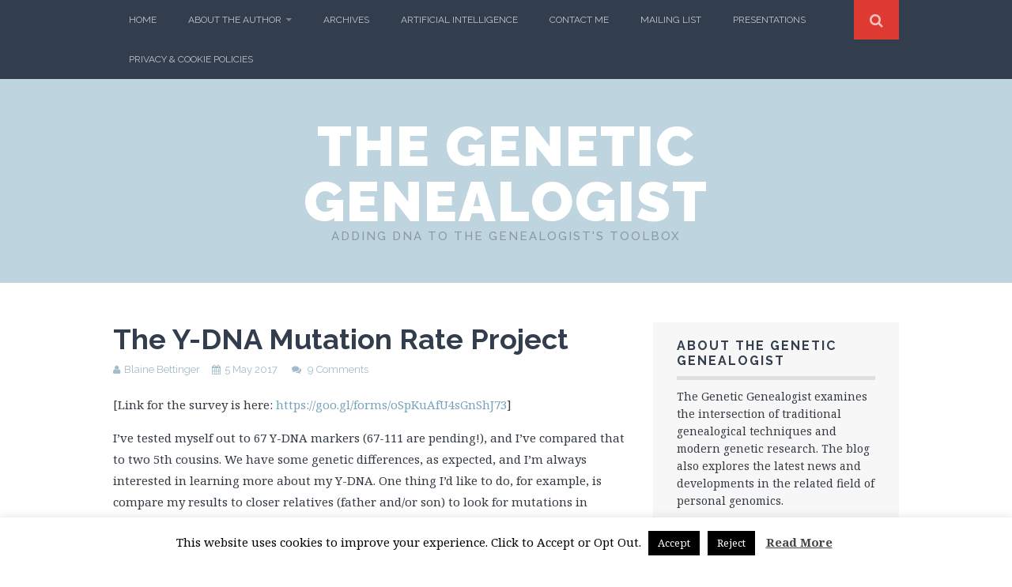

--- FILE ---
content_type: text/html; charset=UTF-8
request_url: https://thegeneticgenealogist.com/2017/05/05/the-y-dna-mutation-rate-project/
body_size: 17800
content:
<!DOCTYPE html>
<html lang="en-US">
	
<head>
	<meta charset="UTF-8">
	<meta name="viewport" content="width=device-width, initial-scale=1">

	<title>The Y-DNA Mutation Rate Project - The Genetic Genealogist</title>

	<link rel="profile" href="http://gmpg.org/xfn/11">
	<link rel="pingback" href="https://thegeneticgenealogist.com/xmlrpc.php">

<meta name='robots' content='index, follow, max-image-preview:large, max-snippet:-1, max-video-preview:-1' />
	<style>img:is([sizes="auto" i], [sizes^="auto," i]) { contain-intrinsic-size: 3000px 1500px }</style>
	<script>document.documentElement.className = document.documentElement.className.replace("no-js","js");</script>

	<!-- This site is optimized with the Yoast SEO plugin v26.7 - https://yoast.com/wordpress/plugins/seo/ -->
	<link rel="canonical" href="https://thegeneticgenealogist.com/2017/05/05/the-y-dna-mutation-rate-project/" />
	<meta property="og:locale" content="en_US" />
	<meta property="og:type" content="article" />
	<meta property="og:title" content="The Y-DNA Mutation Rate Project - The Genetic Genealogist" />
	<meta property="og:description" content="[Link for the survey is here: https://goo.gl/forms/oSpKuAfU4sGnShJ73] I&#8217;ve tested myself out to 67 Y-DNA markers (67-111 are pending!), and I&#8217;ve compared that to two 5th cousins. We have some genetic differences, as expected, and I&#8217;m always interested in learning more about&hellip; Continue reading &rarr;" />
	<meta property="og:url" content="https://thegeneticgenealogist.com/2017/05/05/the-y-dna-mutation-rate-project/" />
	<meta property="og:site_name" content="The Genetic Genealogist" />
	<meta property="article:published_time" content="2017-05-05T13:21:46+00:00" />
	<meta property="article:modified_time" content="2017-05-07T13:17:30+00:00" />
	<meta property="og:image" content="https://thegeneticgenealogist.com/wp-content/uploads/2017/05/Picture1.jpg" />
	<meta name="author" content="Blaine Bettinger" />
	<meta name="twitter:label1" content="Written by" />
	<meta name="twitter:data1" content="Blaine Bettinger" />
	<meta name="twitter:label2" content="Est. reading time" />
	<meta name="twitter:data2" content="2 minutes" />
	<script type="application/ld+json" class="yoast-schema-graph">{"@context":"https://schema.org","@graph":[{"@type":"Article","@id":"https://thegeneticgenealogist.com/2017/05/05/the-y-dna-mutation-rate-project/#article","isPartOf":{"@id":"https://thegeneticgenealogist.com/2017/05/05/the-y-dna-mutation-rate-project/"},"author":{"name":"Blaine Bettinger","@id":"https://thegeneticgenealogist.com/#/schema/person/150ac188f9669419f5541ab386d38546"},"headline":"The Y-DNA Mutation Rate Project","datePublished":"2017-05-05T13:21:46+00:00","dateModified":"2017-05-07T13:17:30+00:00","mainEntityOfPage":{"@id":"https://thegeneticgenealogist.com/2017/05/05/the-y-dna-mutation-rate-project/"},"wordCount":338,"commentCount":9,"image":{"@id":"https://thegeneticgenealogist.com/2017/05/05/the-y-dna-mutation-rate-project/#primaryimage"},"thumbnailUrl":"https://thegeneticgenealogist.com/wp-content/uploads/2017/05/Picture1.jpg","articleSection":["Genealogy"],"inLanguage":"en-US","potentialAction":[{"@type":"CommentAction","name":"Comment","target":["https://thegeneticgenealogist.com/2017/05/05/the-y-dna-mutation-rate-project/#respond"]}]},{"@type":"WebPage","@id":"https://thegeneticgenealogist.com/2017/05/05/the-y-dna-mutation-rate-project/","url":"https://thegeneticgenealogist.com/2017/05/05/the-y-dna-mutation-rate-project/","name":"The Y-DNA Mutation Rate Project - The Genetic Genealogist","isPartOf":{"@id":"https://thegeneticgenealogist.com/#website"},"primaryImageOfPage":{"@id":"https://thegeneticgenealogist.com/2017/05/05/the-y-dna-mutation-rate-project/#primaryimage"},"image":{"@id":"https://thegeneticgenealogist.com/2017/05/05/the-y-dna-mutation-rate-project/#primaryimage"},"thumbnailUrl":"https://thegeneticgenealogist.com/wp-content/uploads/2017/05/Picture1.jpg","datePublished":"2017-05-05T13:21:46+00:00","dateModified":"2017-05-07T13:17:30+00:00","author":{"@id":"https://thegeneticgenealogist.com/#/schema/person/150ac188f9669419f5541ab386d38546"},"breadcrumb":{"@id":"https://thegeneticgenealogist.com/2017/05/05/the-y-dna-mutation-rate-project/#breadcrumb"},"inLanguage":"en-US","potentialAction":[{"@type":"ReadAction","target":["https://thegeneticgenealogist.com/2017/05/05/the-y-dna-mutation-rate-project/"]}]},{"@type":"ImageObject","inLanguage":"en-US","@id":"https://thegeneticgenealogist.com/2017/05/05/the-y-dna-mutation-rate-project/#primaryimage","url":"https://thegeneticgenealogist.com/wp-content/uploads/2017/05/Picture1.jpg","contentUrl":"https://thegeneticgenealogist.com/wp-content/uploads/2017/05/Picture1.jpg"},{"@type":"BreadcrumbList","@id":"https://thegeneticgenealogist.com/2017/05/05/the-y-dna-mutation-rate-project/#breadcrumb","itemListElement":[{"@type":"ListItem","position":1,"name":"Home","item":"https://thegeneticgenealogist.com/"},{"@type":"ListItem","position":2,"name":"The Y-DNA Mutation Rate Project"}]},{"@type":"WebSite","@id":"https://thegeneticgenealogist.com/#website","url":"https://thegeneticgenealogist.com/","name":"The Genetic Genealogist","description":"Adding DNA to the Genealogist&#039;s Toolbox","potentialAction":[{"@type":"SearchAction","target":{"@type":"EntryPoint","urlTemplate":"https://thegeneticgenealogist.com/?s={search_term_string}"},"query-input":{"@type":"PropertyValueSpecification","valueRequired":true,"valueName":"search_term_string"}}],"inLanguage":"en-US"},{"@type":"Person","@id":"https://thegeneticgenealogist.com/#/schema/person/150ac188f9669419f5541ab386d38546","name":"Blaine Bettinger","image":{"@type":"ImageObject","inLanguage":"en-US","@id":"https://thegeneticgenealogist.com/#/schema/person/image/","url":"https://secure.gravatar.com/avatar/08dbb08a2b5289a2765b95f29a2b6e2e877d7f093832afbecb225f19dc57f10e?s=96&d=mm&r=pg","contentUrl":"https://secure.gravatar.com/avatar/08dbb08a2b5289a2765b95f29a2b6e2e877d7f093832afbecb225f19dc57f10e?s=96&d=mm&r=pg","caption":"Blaine Bettinger"},"description":"Intellectual property attorney, genealogist, and author of The Genetic Genealogist since 2007","sameAs":["http://www.blainebettinger.com"],"url":"https://thegeneticgenealogist.com/author/admin/"}]}</script>
	<!-- / Yoast SEO plugin. -->


<link rel='dns-prefetch' href='//maps.googleapis.com' />
<link rel='dns-prefetch' href='//fonts.googleapis.com' />
<link rel='dns-prefetch' href='//v0.wordpress.com' />
<link rel="alternate" type="application/rss+xml" title="The Genetic Genealogist &raquo; Feed" href="https://thegeneticgenealogist.com/feed/" />
<link rel="alternate" type="application/rss+xml" title="The Genetic Genealogist &raquo; Comments Feed" href="https://thegeneticgenealogist.com/comments/feed/" />
<link rel="alternate" type="application/rss+xml" title="The Genetic Genealogist &raquo; The Y-DNA Mutation Rate Project Comments Feed" href="https://thegeneticgenealogist.com/2017/05/05/the-y-dna-mutation-rate-project/feed/" />
		<!-- This site uses the Google Analytics by ExactMetrics plugin v8.11.1 - Using Analytics tracking - https://www.exactmetrics.com/ -->
		<!-- Note: ExactMetrics is not currently configured on this site. The site owner needs to authenticate with Google Analytics in the ExactMetrics settings panel. -->
					<!-- No tracking code set -->
				<!-- / Google Analytics by ExactMetrics -->
		<script type="text/javascript">
/* <![CDATA[ */
window._wpemojiSettings = {"baseUrl":"https:\/\/s.w.org\/images\/core\/emoji\/16.0.1\/72x72\/","ext":".png","svgUrl":"https:\/\/s.w.org\/images\/core\/emoji\/16.0.1\/svg\/","svgExt":".svg","source":{"concatemoji":"https:\/\/thegeneticgenealogist.com\/wp-includes\/js\/wp-emoji-release.min.js?ver=6.8.3"}};
/*! This file is auto-generated */
!function(s,n){var o,i,e;function c(e){try{var t={supportTests:e,timestamp:(new Date).valueOf()};sessionStorage.setItem(o,JSON.stringify(t))}catch(e){}}function p(e,t,n){e.clearRect(0,0,e.canvas.width,e.canvas.height),e.fillText(t,0,0);var t=new Uint32Array(e.getImageData(0,0,e.canvas.width,e.canvas.height).data),a=(e.clearRect(0,0,e.canvas.width,e.canvas.height),e.fillText(n,0,0),new Uint32Array(e.getImageData(0,0,e.canvas.width,e.canvas.height).data));return t.every(function(e,t){return e===a[t]})}function u(e,t){e.clearRect(0,0,e.canvas.width,e.canvas.height),e.fillText(t,0,0);for(var n=e.getImageData(16,16,1,1),a=0;a<n.data.length;a++)if(0!==n.data[a])return!1;return!0}function f(e,t,n,a){switch(t){case"flag":return n(e,"\ud83c\udff3\ufe0f\u200d\u26a7\ufe0f","\ud83c\udff3\ufe0f\u200b\u26a7\ufe0f")?!1:!n(e,"\ud83c\udde8\ud83c\uddf6","\ud83c\udde8\u200b\ud83c\uddf6")&&!n(e,"\ud83c\udff4\udb40\udc67\udb40\udc62\udb40\udc65\udb40\udc6e\udb40\udc67\udb40\udc7f","\ud83c\udff4\u200b\udb40\udc67\u200b\udb40\udc62\u200b\udb40\udc65\u200b\udb40\udc6e\u200b\udb40\udc67\u200b\udb40\udc7f");case"emoji":return!a(e,"\ud83e\udedf")}return!1}function g(e,t,n,a){var r="undefined"!=typeof WorkerGlobalScope&&self instanceof WorkerGlobalScope?new OffscreenCanvas(300,150):s.createElement("canvas"),o=r.getContext("2d",{willReadFrequently:!0}),i=(o.textBaseline="top",o.font="600 32px Arial",{});return e.forEach(function(e){i[e]=t(o,e,n,a)}),i}function t(e){var t=s.createElement("script");t.src=e,t.defer=!0,s.head.appendChild(t)}"undefined"!=typeof Promise&&(o="wpEmojiSettingsSupports",i=["flag","emoji"],n.supports={everything:!0,everythingExceptFlag:!0},e=new Promise(function(e){s.addEventListener("DOMContentLoaded",e,{once:!0})}),new Promise(function(t){var n=function(){try{var e=JSON.parse(sessionStorage.getItem(o));if("object"==typeof e&&"number"==typeof e.timestamp&&(new Date).valueOf()<e.timestamp+604800&&"object"==typeof e.supportTests)return e.supportTests}catch(e){}return null}();if(!n){if("undefined"!=typeof Worker&&"undefined"!=typeof OffscreenCanvas&&"undefined"!=typeof URL&&URL.createObjectURL&&"undefined"!=typeof Blob)try{var e="postMessage("+g.toString()+"("+[JSON.stringify(i),f.toString(),p.toString(),u.toString()].join(",")+"));",a=new Blob([e],{type:"text/javascript"}),r=new Worker(URL.createObjectURL(a),{name:"wpTestEmojiSupports"});return void(r.onmessage=function(e){c(n=e.data),r.terminate(),t(n)})}catch(e){}c(n=g(i,f,p,u))}t(n)}).then(function(e){for(var t in e)n.supports[t]=e[t],n.supports.everything=n.supports.everything&&n.supports[t],"flag"!==t&&(n.supports.everythingExceptFlag=n.supports.everythingExceptFlag&&n.supports[t]);n.supports.everythingExceptFlag=n.supports.everythingExceptFlag&&!n.supports.flag,n.DOMReady=!1,n.readyCallback=function(){n.DOMReady=!0}}).then(function(){return e}).then(function(){var e;n.supports.everything||(n.readyCallback(),(e=n.source||{}).concatemoji?t(e.concatemoji):e.wpemoji&&e.twemoji&&(t(e.twemoji),t(e.wpemoji)))}))}((window,document),window._wpemojiSettings);
/* ]]> */
</script>
<style id='wp-emoji-styles-inline-css' type='text/css'>

	img.wp-smiley, img.emoji {
		display: inline !important;
		border: none !important;
		box-shadow: none !important;
		height: 1em !important;
		width: 1em !important;
		margin: 0 0.07em !important;
		vertical-align: -0.1em !important;
		background: none !important;
		padding: 0 !important;
	}
</style>
<link rel='stylesheet' id='wp-block-library-css' href='https://thegeneticgenealogist.com/wp-includes/css/dist/block-library/style.min.css?ver=6.8.3' type='text/css' media='all' />
<style id='classic-theme-styles-inline-css' type='text/css'>
/*! This file is auto-generated */
.wp-block-button__link{color:#fff;background-color:#32373c;border-radius:9999px;box-shadow:none;text-decoration:none;padding:calc(.667em + 2px) calc(1.333em + 2px);font-size:1.125em}.wp-block-file__button{background:#32373c;color:#fff;text-decoration:none}
</style>
<link rel='stylesheet' id='mediaelement-css' href='https://thegeneticgenealogist.com/wp-includes/js/mediaelement/mediaelementplayer-legacy.min.css?ver=4.2.17' type='text/css' media='all' />
<link rel='stylesheet' id='wp-mediaelement-css' href='https://thegeneticgenealogist.com/wp-includes/js/mediaelement/wp-mediaelement.min.css?ver=6.8.3' type='text/css' media='all' />
<style id='jetpack-sharing-buttons-style-inline-css' type='text/css'>
.jetpack-sharing-buttons__services-list{display:flex;flex-direction:row;flex-wrap:wrap;gap:0;list-style-type:none;margin:5px;padding:0}.jetpack-sharing-buttons__services-list.has-small-icon-size{font-size:12px}.jetpack-sharing-buttons__services-list.has-normal-icon-size{font-size:16px}.jetpack-sharing-buttons__services-list.has-large-icon-size{font-size:24px}.jetpack-sharing-buttons__services-list.has-huge-icon-size{font-size:36px}@media print{.jetpack-sharing-buttons__services-list{display:none!important}}.editor-styles-wrapper .wp-block-jetpack-sharing-buttons{gap:0;padding-inline-start:0}ul.jetpack-sharing-buttons__services-list.has-background{padding:1.25em 2.375em}
</style>
<style id='global-styles-inline-css' type='text/css'>
:root{--wp--preset--aspect-ratio--square: 1;--wp--preset--aspect-ratio--4-3: 4/3;--wp--preset--aspect-ratio--3-4: 3/4;--wp--preset--aspect-ratio--3-2: 3/2;--wp--preset--aspect-ratio--2-3: 2/3;--wp--preset--aspect-ratio--16-9: 16/9;--wp--preset--aspect-ratio--9-16: 9/16;--wp--preset--color--black: #000000;--wp--preset--color--cyan-bluish-gray: #abb8c3;--wp--preset--color--white: #ffffff;--wp--preset--color--pale-pink: #f78da7;--wp--preset--color--vivid-red: #cf2e2e;--wp--preset--color--luminous-vivid-orange: #ff6900;--wp--preset--color--luminous-vivid-amber: #fcb900;--wp--preset--color--light-green-cyan: #7bdcb5;--wp--preset--color--vivid-green-cyan: #00d084;--wp--preset--color--pale-cyan-blue: #8ed1fc;--wp--preset--color--vivid-cyan-blue: #0693e3;--wp--preset--color--vivid-purple: #9b51e0;--wp--preset--gradient--vivid-cyan-blue-to-vivid-purple: linear-gradient(135deg,rgba(6,147,227,1) 0%,rgb(155,81,224) 100%);--wp--preset--gradient--light-green-cyan-to-vivid-green-cyan: linear-gradient(135deg,rgb(122,220,180) 0%,rgb(0,208,130) 100%);--wp--preset--gradient--luminous-vivid-amber-to-luminous-vivid-orange: linear-gradient(135deg,rgba(252,185,0,1) 0%,rgba(255,105,0,1) 100%);--wp--preset--gradient--luminous-vivid-orange-to-vivid-red: linear-gradient(135deg,rgba(255,105,0,1) 0%,rgb(207,46,46) 100%);--wp--preset--gradient--very-light-gray-to-cyan-bluish-gray: linear-gradient(135deg,rgb(238,238,238) 0%,rgb(169,184,195) 100%);--wp--preset--gradient--cool-to-warm-spectrum: linear-gradient(135deg,rgb(74,234,220) 0%,rgb(151,120,209) 20%,rgb(207,42,186) 40%,rgb(238,44,130) 60%,rgb(251,105,98) 80%,rgb(254,248,76) 100%);--wp--preset--gradient--blush-light-purple: linear-gradient(135deg,rgb(255,206,236) 0%,rgb(152,150,240) 100%);--wp--preset--gradient--blush-bordeaux: linear-gradient(135deg,rgb(254,205,165) 0%,rgb(254,45,45) 50%,rgb(107,0,62) 100%);--wp--preset--gradient--luminous-dusk: linear-gradient(135deg,rgb(255,203,112) 0%,rgb(199,81,192) 50%,rgb(65,88,208) 100%);--wp--preset--gradient--pale-ocean: linear-gradient(135deg,rgb(255,245,203) 0%,rgb(182,227,212) 50%,rgb(51,167,181) 100%);--wp--preset--gradient--electric-grass: linear-gradient(135deg,rgb(202,248,128) 0%,rgb(113,206,126) 100%);--wp--preset--gradient--midnight: linear-gradient(135deg,rgb(2,3,129) 0%,rgb(40,116,252) 100%);--wp--preset--font-size--small: 13px;--wp--preset--font-size--medium: 20px;--wp--preset--font-size--large: 36px;--wp--preset--font-size--x-large: 42px;--wp--preset--spacing--20: 0.44rem;--wp--preset--spacing--30: 0.67rem;--wp--preset--spacing--40: 1rem;--wp--preset--spacing--50: 1.5rem;--wp--preset--spacing--60: 2.25rem;--wp--preset--spacing--70: 3.38rem;--wp--preset--spacing--80: 5.06rem;--wp--preset--shadow--natural: 6px 6px 9px rgba(0, 0, 0, 0.2);--wp--preset--shadow--deep: 12px 12px 50px rgba(0, 0, 0, 0.4);--wp--preset--shadow--sharp: 6px 6px 0px rgba(0, 0, 0, 0.2);--wp--preset--shadow--outlined: 6px 6px 0px -3px rgba(255, 255, 255, 1), 6px 6px rgba(0, 0, 0, 1);--wp--preset--shadow--crisp: 6px 6px 0px rgba(0, 0, 0, 1);}:where(.is-layout-flex){gap: 0.5em;}:where(.is-layout-grid){gap: 0.5em;}body .is-layout-flex{display: flex;}.is-layout-flex{flex-wrap: wrap;align-items: center;}.is-layout-flex > :is(*, div){margin: 0;}body .is-layout-grid{display: grid;}.is-layout-grid > :is(*, div){margin: 0;}:where(.wp-block-columns.is-layout-flex){gap: 2em;}:where(.wp-block-columns.is-layout-grid){gap: 2em;}:where(.wp-block-post-template.is-layout-flex){gap: 1.25em;}:where(.wp-block-post-template.is-layout-grid){gap: 1.25em;}.has-black-color{color: var(--wp--preset--color--black) !important;}.has-cyan-bluish-gray-color{color: var(--wp--preset--color--cyan-bluish-gray) !important;}.has-white-color{color: var(--wp--preset--color--white) !important;}.has-pale-pink-color{color: var(--wp--preset--color--pale-pink) !important;}.has-vivid-red-color{color: var(--wp--preset--color--vivid-red) !important;}.has-luminous-vivid-orange-color{color: var(--wp--preset--color--luminous-vivid-orange) !important;}.has-luminous-vivid-amber-color{color: var(--wp--preset--color--luminous-vivid-amber) !important;}.has-light-green-cyan-color{color: var(--wp--preset--color--light-green-cyan) !important;}.has-vivid-green-cyan-color{color: var(--wp--preset--color--vivid-green-cyan) !important;}.has-pale-cyan-blue-color{color: var(--wp--preset--color--pale-cyan-blue) !important;}.has-vivid-cyan-blue-color{color: var(--wp--preset--color--vivid-cyan-blue) !important;}.has-vivid-purple-color{color: var(--wp--preset--color--vivid-purple) !important;}.has-black-background-color{background-color: var(--wp--preset--color--black) !important;}.has-cyan-bluish-gray-background-color{background-color: var(--wp--preset--color--cyan-bluish-gray) !important;}.has-white-background-color{background-color: var(--wp--preset--color--white) !important;}.has-pale-pink-background-color{background-color: var(--wp--preset--color--pale-pink) !important;}.has-vivid-red-background-color{background-color: var(--wp--preset--color--vivid-red) !important;}.has-luminous-vivid-orange-background-color{background-color: var(--wp--preset--color--luminous-vivid-orange) !important;}.has-luminous-vivid-amber-background-color{background-color: var(--wp--preset--color--luminous-vivid-amber) !important;}.has-light-green-cyan-background-color{background-color: var(--wp--preset--color--light-green-cyan) !important;}.has-vivid-green-cyan-background-color{background-color: var(--wp--preset--color--vivid-green-cyan) !important;}.has-pale-cyan-blue-background-color{background-color: var(--wp--preset--color--pale-cyan-blue) !important;}.has-vivid-cyan-blue-background-color{background-color: var(--wp--preset--color--vivid-cyan-blue) !important;}.has-vivid-purple-background-color{background-color: var(--wp--preset--color--vivid-purple) !important;}.has-black-border-color{border-color: var(--wp--preset--color--black) !important;}.has-cyan-bluish-gray-border-color{border-color: var(--wp--preset--color--cyan-bluish-gray) !important;}.has-white-border-color{border-color: var(--wp--preset--color--white) !important;}.has-pale-pink-border-color{border-color: var(--wp--preset--color--pale-pink) !important;}.has-vivid-red-border-color{border-color: var(--wp--preset--color--vivid-red) !important;}.has-luminous-vivid-orange-border-color{border-color: var(--wp--preset--color--luminous-vivid-orange) !important;}.has-luminous-vivid-amber-border-color{border-color: var(--wp--preset--color--luminous-vivid-amber) !important;}.has-light-green-cyan-border-color{border-color: var(--wp--preset--color--light-green-cyan) !important;}.has-vivid-green-cyan-border-color{border-color: var(--wp--preset--color--vivid-green-cyan) !important;}.has-pale-cyan-blue-border-color{border-color: var(--wp--preset--color--pale-cyan-blue) !important;}.has-vivid-cyan-blue-border-color{border-color: var(--wp--preset--color--vivid-cyan-blue) !important;}.has-vivid-purple-border-color{border-color: var(--wp--preset--color--vivid-purple) !important;}.has-vivid-cyan-blue-to-vivid-purple-gradient-background{background: var(--wp--preset--gradient--vivid-cyan-blue-to-vivid-purple) !important;}.has-light-green-cyan-to-vivid-green-cyan-gradient-background{background: var(--wp--preset--gradient--light-green-cyan-to-vivid-green-cyan) !important;}.has-luminous-vivid-amber-to-luminous-vivid-orange-gradient-background{background: var(--wp--preset--gradient--luminous-vivid-amber-to-luminous-vivid-orange) !important;}.has-luminous-vivid-orange-to-vivid-red-gradient-background{background: var(--wp--preset--gradient--luminous-vivid-orange-to-vivid-red) !important;}.has-very-light-gray-to-cyan-bluish-gray-gradient-background{background: var(--wp--preset--gradient--very-light-gray-to-cyan-bluish-gray) !important;}.has-cool-to-warm-spectrum-gradient-background{background: var(--wp--preset--gradient--cool-to-warm-spectrum) !important;}.has-blush-light-purple-gradient-background{background: var(--wp--preset--gradient--blush-light-purple) !important;}.has-blush-bordeaux-gradient-background{background: var(--wp--preset--gradient--blush-bordeaux) !important;}.has-luminous-dusk-gradient-background{background: var(--wp--preset--gradient--luminous-dusk) !important;}.has-pale-ocean-gradient-background{background: var(--wp--preset--gradient--pale-ocean) !important;}.has-electric-grass-gradient-background{background: var(--wp--preset--gradient--electric-grass) !important;}.has-midnight-gradient-background{background: var(--wp--preset--gradient--midnight) !important;}.has-small-font-size{font-size: var(--wp--preset--font-size--small) !important;}.has-medium-font-size{font-size: var(--wp--preset--font-size--medium) !important;}.has-large-font-size{font-size: var(--wp--preset--font-size--large) !important;}.has-x-large-font-size{font-size: var(--wp--preset--font-size--x-large) !important;}
:where(.wp-block-post-template.is-layout-flex){gap: 1.25em;}:where(.wp-block-post-template.is-layout-grid){gap: 1.25em;}
:where(.wp-block-columns.is-layout-flex){gap: 2em;}:where(.wp-block-columns.is-layout-grid){gap: 2em;}
:root :where(.wp-block-pullquote){font-size: 1.5em;line-height: 1.6;}
</style>
<link rel='stylesheet' id='contact-form-7-css' href='https://thegeneticgenealogist.com/wp-content/plugins/contact-form-7/includes/css/styles.css?ver=6.1.4' type='text/css' media='all' />
<link rel='stylesheet' id='cookie-law-info-css' href='https://thegeneticgenealogist.com/wp-content/plugins/cookie-law-info/legacy/public/css/cookie-law-info-public.css?ver=3.3.9.1' type='text/css' media='all' />
<link rel='stylesheet' id='cookie-law-info-gdpr-css' href='https://thegeneticgenealogist.com/wp-content/plugins/cookie-law-info/legacy/public/css/cookie-law-info-gdpr.css?ver=3.3.9.1' type='text/css' media='all' />
<link rel='stylesheet' id='mse-style-css' href='https://thegeneticgenealogist.com/wp-content/plugins/myspeakingevents/css/frontend-style.css?ver=1.0.0' type='text/css' media='all' />
<link rel='stylesheet' id='themememe-base-css' href='https://thegeneticgenealogist.com/wp-content/themes/flato/css/base.css?ver=6.8.3' type='text/css' media='all' />
<link rel='stylesheet' id='themememe-icons-css' href='https://thegeneticgenealogist.com/wp-content/themes/flato/css/font-awesome.min.css?ver=6.8.3' type='text/css' media='all' />
<link rel='stylesheet' id='themememe-fonts-css' href='//fonts.googleapis.com/css?family=Raleway%3A400%2C500%2C700%2C900%7CNoto+Serif%3A400%2C700%2C400italic%2C700italic&#038;subset=latin%2Clatin-ext&#038;ver=6.8.3' type='text/css' media='all' />
<link rel='stylesheet' id='themememe-style-css' href='https://thegeneticgenealogist.com/wp-content/themes/flato/style.css?ver=6.8.3' type='text/css' media='all' />
<link rel='stylesheet' id='tablepress-default-css' href='https://thegeneticgenealogist.com/wp-content/plugins/tablepress/css/build/default.css?ver=3.2.6' type='text/css' media='all' />
<link rel='stylesheet' id='ecae-frontend-css' href='https://thegeneticgenealogist.com/wp-content/plugins/easy-custom-auto-excerpt/assets/style-frontend.css?ver=2.5.0' type='text/css' media='all' />
<link rel='stylesheet' id='ecae-buttonskin-none-css' href='https://thegeneticgenealogist.com/wp-content/plugins/easy-custom-auto-excerpt/buttons/ecae-buttonskin-none.css?ver=2.5.0' type='text/css' media='all' />
<link rel='stylesheet' id='sharedaddy-css' href='https://thegeneticgenealogist.com/wp-content/plugins/jetpack/modules/sharedaddy/sharing.css?ver=15.3.1' type='text/css' media='all' />
<link rel='stylesheet' id='social-logos-css' href='https://thegeneticgenealogist.com/wp-content/plugins/jetpack/_inc/social-logos/social-logos.min.css?ver=15.3.1' type='text/css' media='all' />
<script type="text/javascript" src="https://thegeneticgenealogist.com/wp-includes/js/jquery/jquery.min.js?ver=3.7.1" id="jquery-core-js"></script>
<script type="text/javascript" src="https://thegeneticgenealogist.com/wp-includes/js/jquery/jquery-migrate.min.js?ver=3.4.1" id="jquery-migrate-js"></script>
<script type="text/javascript" id="cookie-law-info-js-extra">
/* <![CDATA[ */
var Cli_Data = {"nn_cookie_ids":[],"cookielist":[],"non_necessary_cookies":[],"ccpaEnabled":"","ccpaRegionBased":"","ccpaBarEnabled":"","strictlyEnabled":["necessary","obligatoire"],"ccpaType":"gdpr","js_blocking":"","custom_integration":"","triggerDomRefresh":"","secure_cookies":""};
var cli_cookiebar_settings = {"animate_speed_hide":"500","animate_speed_show":"500","background":"#FFF","border":"#b1a6a6c2","border_on":"","button_1_button_colour":"#000","button_1_button_hover":"#000000","button_1_link_colour":"#fff","button_1_as_button":"1","button_1_new_win":"","button_2_button_colour":"#333","button_2_button_hover":"#292929","button_2_link_colour":"#444","button_2_as_button":"","button_2_hidebar":"","button_3_button_colour":"#000","button_3_button_hover":"#000000","button_3_link_colour":"#fff","button_3_as_button":"1","button_3_new_win":"","button_4_button_colour":"#000","button_4_button_hover":"#000000","button_4_link_colour":"#fff","button_4_as_button":"1","button_7_button_colour":"#61a229","button_7_button_hover":"#4e8221","button_7_link_colour":"#fff","button_7_as_button":"1","button_7_new_win":"","font_family":"inherit","header_fix":"","notify_animate_hide":"1","notify_animate_show":"","notify_div_id":"#cookie-law-info-bar","notify_position_horizontal":"right","notify_position_vertical":"bottom","scroll_close":"","scroll_close_reload":"","accept_close_reload":"","reject_close_reload":"","showagain_tab":"1","showagain_background":"#fff","showagain_border":"#000","showagain_div_id":"#cookie-law-info-again","showagain_x_position":"100px","text":"#000","show_once_yn":"","show_once":"10000","logging_on":"","as_popup":"","popup_overlay":"1","bar_heading_text":"","cookie_bar_as":"banner","popup_showagain_position":"bottom-right","widget_position":"left"};
var log_object = {"ajax_url":"https:\/\/thegeneticgenealogist.com\/wp-admin\/admin-ajax.php"};
/* ]]> */
</script>
<script type="text/javascript" src="https://thegeneticgenealogist.com/wp-content/plugins/cookie-law-info/legacy/public/js/cookie-law-info-public.js?ver=3.3.9.1" id="cookie-law-info-js"></script>
<script type="text/javascript" src="https://thegeneticgenealogist.com/wp-content/plugins/myspeakingevents/js/frontend.js?ver=1.0.0" id="mse-frontend-js-js"></script>
<script type="text/javascript" src="http://maps.googleapis.com/maps/api/js?v=3.exp&amp;sensor=false&amp;libraries=places&amp;ver=6.8.3" id="google-maps-js"></script>
<script type="text/javascript" src="https://thegeneticgenealogist.com/wp-content/themes/flato/js/jquery.dropkick.min.js?ver=6.8.3" id="dropkick-js"></script>
<script type="text/javascript" src="https://thegeneticgenealogist.com/wp-content/themes/flato/js/jquery.flexslider.min.js?ver=6.8.3" id="flexslider-js"></script>
<link rel="https://api.w.org/" href="https://thegeneticgenealogist.com/wp-json/" /><link rel="alternate" title="JSON" type="application/json" href="https://thegeneticgenealogist.com/wp-json/wp/v2/posts/3466" /><link rel="EditURI" type="application/rsd+xml" title="RSD" href="https://thegeneticgenealogist.com/xmlrpc.php?rsd" />
<meta name="generator" content="WordPress 6.8.3" />
<link rel='shortlink' href='https://thegeneticgenealogist.com/?p=3466' />
<link rel="alternate" title="oEmbed (JSON)" type="application/json+oembed" href="https://thegeneticgenealogist.com/wp-json/oembed/1.0/embed?url=https%3A%2F%2Fthegeneticgenealogist.com%2F2017%2F05%2F05%2Fthe-y-dna-mutation-rate-project%2F" />
<link rel="alternate" title="oEmbed (XML)" type="text/xml+oembed" href="https://thegeneticgenealogist.com/wp-json/oembed/1.0/embed?url=https%3A%2F%2Fthegeneticgenealogist.com%2F2017%2F05%2F05%2Fthe-y-dna-mutation-rate-project%2F&#038;format=xml" />
<script type='text/javascript' data-cfasync='false'>var _mmunch = {'front': false, 'page': false, 'post': false, 'category': false, 'author': false, 'search': false, 'attachment': false, 'tag': false};_mmunch['post'] = true; _mmunch['postData'] = {"ID":3466,"post_name":"the-y-dna-mutation-rate-project","post_title":"The Y-DNA Mutation Rate Project","post_type":"post","post_author":"1","post_status":"publish"}; _mmunch['postCategories'] = [{"term_id":13,"name":"Genealogy","slug":"genealogy","term_group":0,"term_taxonomy_id":13,"taxonomy":"category","description":"","parent":0,"count":183,"filter":"raw","cat_ID":13,"category_count":183,"category_description":"","cat_name":"Genealogy","category_nicename":"genealogy","category_parent":0}]; _mmunch['postTags'] = false; _mmunch['postAuthor'] = {"name":"Blaine Bettinger","ID":1};</script><script data-cfasync="false" src="//a.mailmunch.co/app/v1/site.js" id="mailmunch-script" data-plugin="mc_mm" data-mailmunch-site-id="298148" async></script><style type="text/css">#mse-container .mse-event .mse-event-image { width: 25%; } #mse-container .mse-event .mse-event-beside-image { width: 75%; } #mse-container .mse-event .mse-event-buybuttons .mse-event-buybutton img { width: 201px; height: 35px; } #mse-container .mse-event .mse-event-buybuttons .mse-event-buybutton { padding: 5px 10px 0px 0px; }#mse-container .mse-event-archive .mse-event .mse-event-buybuttons .mse-event-buybutton img { width: 201px; height: 35px; } #mse-container .mse-event-archive .mse-event .mse-event-buybuttons .mse-event-buybutton { padding: 5px 10px 0px 0px; }.mse-featured-event-widget .mse-event-buybuttons .mse-event-buybutton img { width: 201px; height: 35px; } .mse-featured-event-widget .mse-event-buybuttons .mse-event-buybutton { padding: 5px 10px 0px 0px; }</style><!--[if lt IE 9]>
<script src="https://thegeneticgenealogist.com/wp-content/themes/flato/js/ie/html5.js"></script>
<script src="https://thegeneticgenealogist.com/wp-content/themes/flato/js/ie/selectivizr.js"></script>
<![endif]-->
<style type="text/css">.recentcomments a{display:inline !important;padding:0 !important;margin:0 !important;}</style><script type="text/javascript">var ajaxurl = "https://thegeneticgenealogist.com/wp-admin/admin-ajax.php";</script><link rel="icon" href="https://thegeneticgenealogist.com/wp-content/uploads/2015/11/cropped-Favicon-150x150.png" sizes="32x32" />
<link rel="icon" href="https://thegeneticgenealogist.com/wp-content/uploads/2015/11/cropped-Favicon-300x300.png" sizes="192x192" />
<link rel="apple-touch-icon" href="https://thegeneticgenealogist.com/wp-content/uploads/2015/11/cropped-Favicon-300x300.png" />
<meta name="msapplication-TileImage" content="https://thegeneticgenealogist.com/wp-content/uploads/2015/11/cropped-Favicon-300x300.png" />
</head>

<body class="wp-singular post-template-default single single-post postid-3466 single-format-standard wp-theme-flato chrome">
		<div class="site-top">
		<div class="clearfix container">
			<nav class="site-menu" role="navigation">
				<div class="menu-toggle"><i class="fa fa-bars"></i></div>
				<div class="menu-text"></div>
				<div class="clearfix menu-bar"><ul>
<li ><a href="https://thegeneticgenealogist.com/">Home</a></li><li class="page_item page-item-13 page_item_has_children"><a href="https://thegeneticgenealogist.com/13-2/">About the Author</a>
<ul class='children'>
	<li class="page_item page-item-2940"><a href="https://thegeneticgenealogist.com/13-2/biographical-material/">Biographical Material</a></li>
</ul>
</li>
<li class="page_item page-item-336"><a href="https://thegeneticgenealogist.com/archives/">Archives</a></li>
<li class="page_item page-item-4205"><a href="https://thegeneticgenealogist.com/artificial-intelligence/">Artificial Intelligence</a></li>
<li class="page_item page-item-2274"><a href="https://thegeneticgenealogist.com/contact-me/">Contact Me</a></li>
<li class="page_item page-item-4242"><a href="https://thegeneticgenealogist.com/mailing-list/">Mailing list</a></li>
<li class="page_item page-item-2038"><a href="https://thegeneticgenealogist.com/presentations/">Presentations</a></li>
<li class="page_item page-item-75"><a href="https://thegeneticgenealogist.com/privacy-policy/">Privacy &#038; Cookie Policies</a></li>
</ul></div>
			<!-- .site-menu --></nav>

			<div class="site-search">
				<div class="search-toggle"><i class="fa fa-search"></i></div>
				<div class="search-expand">
					<div class="search-expand-inner">
						<form role="search" method="get" class="search-form" action="https://thegeneticgenealogist.com/">
	<div class="form-group">
		<input type="search" class="form-control" placeholder="Search &hellip;" value="" name="s" title="Search for:">
	</div>
	<div class="form-submit">
		<button type="submit" class="search-submit"><i class="fa fa-search"></i></button>
	</div>
</form>					</div>
				</div>
			<!-- .site-search --></div>
    	</div>
	<!-- .site-top --></div>

	<header class="site-header" role="banner">
		<div class="clearfix container">
			<div class="site-branding">
				<div class="site-title"><a href="https://thegeneticgenealogist.com/" rel="home">The Genetic Genealogist</a></div>
				<div class="site-description">Adding DNA to the Genealogist&#039;s Toolbox</div>			</div>
		</div>
	<!-- .site-header --></header>

	<div class="site-main">
		<div class="clearfix container">
	<div class="row">
		<div class="col-md-8 content-area" role="main">

		

			<article id="post-3466" class="clearfix post-3466 post type-post status-publish format-standard hentry category-genealogy">
	<header class="entry-header">
		<h1 class="entry-title">The Y-DNA Mutation Rate Project</h1>

		<div class="entry-meta">
			<span class="byline"><i class="fa fa-user"></i><span class="author vcard"><a class="url fn n" href="https://thegeneticgenealogist.com/author/admin/">Blaine Bettinger</a></span></span><span class="posted-on"><i class="fa fa-calendar"></i><a href="https://thegeneticgenealogist.com/2017/05/05/the-y-dna-mutation-rate-project/" rel="bookmark"><time class="entry-date published" datetime="2017-05-05T09:21:46-04:00">5 May 2017</time></a></span>
						<span class="comments-link">
				<i class="fa fa-comments"></i>
				<a href="https://thegeneticgenealogist.com/2017/05/05/the-y-dna-mutation-rate-project/#comments">9 Comments</a>			</span>
					<!-- .entry-meta --></div>
	<!-- .entry-header --></header>

	<div class="clearfix entry-content">
		<div class='mailmunch-forms-before-post' style='display: none !important;'></div><p>[Link for the survey is here: <a href="https://goo.gl/forms/oSpKuAfU4sGnShJ73">https://goo.gl/forms/oSpKuAfU4sGnShJ73</a>]</p>
<p>I&#8217;ve tested myself out to 67 Y-DNA markers (67-111 are pending!), and I&#8217;ve compared that to two 5th cousins. We have some genetic differences, as expected, and I&#8217;m always interested in learning more about my Y-DNA. One thing I&#8217;d like to do, for example, is compare my results to closer relatives (father and/or son) to look for mutations in father/son pairs.</p>
<p>What is the likelihood of a mutation arising between a father/son pair? What mutations are most likely to arise? Can we use this information to improve estimates to the MRCA?</p>
<p>There are existing studies that examine Y-STR mutation rates (see a great list on the ISOGG wiki: <a href="https://isogg.org/wiki/Mutation_rates">Mutation Rates</a>). Most have dealt with SNP-derived haplogroup ages rather than close relatives, although some have indeed utilized father/son pairs. I&#8217;m always on the lookout for more data, however, and as scientists we want this information to be repeated with different father/son pairs. Once we have this data, we can incorporate it into haplogroup age estimates and many other areas of research, hopefully improving the outcomes.</p>
<p><a href="https://thegeneticgenealogist.com/wp-content/uploads/2017/05/Picture1.jpg"><img fetchpriority="high" decoding="async" class="aligncenter wp-image-3467" src="https://thegeneticgenealogist.com/wp-content/uploads/2017/05/Picture1.jpg" alt="" width="502" height="662" srcset="https://thegeneticgenealogist.com/wp-content/uploads/2017/05/Picture1.jpg 636w, https://thegeneticgenealogist.com/wp-content/uploads/2017/05/Picture1-227x300.jpg 227w" sizes="(max-width: 502px) 100vw, 502px" /></a></p><div class='mailmunch-forms-in-post-middle' style='display: none !important;'></div>
<p><strong>Contribute data before July 1, 2017, and you&#8217;ll be entered into a drawing for a free atDNA test kit!</strong></p>
<p>The project is currently for the following relationships ONLY:</p>
<ol>
<li>Father/Son</li>
<li>Paternal Grandfather/Grandson</li>
<li>Brothers</li>
<li>Paternal First Cousins</li>
<li>Uncle/Nephew</li>
<li>Second Cousins (as long as no closer relationship is submitted for the same common ancestor)</li>
</ol>
<p>If you have another relationship, like 1C1R (first cousin once removed), just select &#8220;Paternal First Cousins&#8221; and enter 1C1R in the notes field. But please, no relationships more distant than 2C.</p>
<p>I am especially interested in Y-DNA from non-European haplogroups, since these haplogroups are seriously underrepresented in all research. Also, please don&#8217;t think you need to have mutations to contribute; that&#8217;s actually bad for the project as it will skew the results toward a higher mutation rate. So feel free to contribute even if you don&#8217;t have any mutations!</p>
<div class='mailmunch-forms-after-post' style='display: none !important;'></div><div class="sharedaddy sd-sharing-enabled"><div class="robots-nocontent sd-block sd-social sd-social-icon-text sd-sharing"><h3 class="sd-title">Share this:</h3><div class="sd-content"><ul><li class="share-email"><a rel="nofollow noopener noreferrer"
				data-shared="sharing-email-3466"
				class="share-email sd-button share-icon"
				href="mailto:?subject=%5BShared%20Post%5D%20The%20Y-DNA%20Mutation%20Rate%20Project&#038;body=https%3A%2F%2Fthegeneticgenealogist.com%2F2017%2F05%2F05%2Fthe-y-dna-mutation-rate-project%2F&#038;share=email"
				target="_blank"
				aria-labelledby="sharing-email-3466"
				data-email-share-error-title="Do you have email set up?" data-email-share-error-text="If you&#039;re having problems sharing via email, you might not have email set up for your browser. You may need to create a new email yourself." data-email-share-nonce="8165d81c73" data-email-share-track-url="https://thegeneticgenealogist.com/2017/05/05/the-y-dna-mutation-rate-project/?share=email">
				<span id="sharing-email-3466" hidden>Click to email a link to a friend (Opens in new window)</span>
				<span>Email</span>
			</a></li><li class="share-print"><a rel="nofollow noopener noreferrer"
				data-shared="sharing-print-3466"
				class="share-print sd-button share-icon"
				href="https://thegeneticgenealogist.com/2017/05/05/the-y-dna-mutation-rate-project/#print?share=print"
				target="_blank"
				aria-labelledby="sharing-print-3466"
				>
				<span id="sharing-print-3466" hidden>Click to print (Opens in new window)</span>
				<span>Print</span>
			</a></li><li class="share-facebook"><a rel="nofollow noopener noreferrer"
				data-shared="sharing-facebook-3466"
				class="share-facebook sd-button share-icon"
				href="https://thegeneticgenealogist.com/2017/05/05/the-y-dna-mutation-rate-project/?share=facebook"
				target="_blank"
				aria-labelledby="sharing-facebook-3466"
				>
				<span id="sharing-facebook-3466" hidden>Click to share on Facebook (Opens in new window)</span>
				<span>Facebook</span>
			</a></li><li class="share-twitter"><a rel="nofollow noopener noreferrer"
				data-shared="sharing-twitter-3466"
				class="share-twitter sd-button share-icon"
				href="https://thegeneticgenealogist.com/2017/05/05/the-y-dna-mutation-rate-project/?share=twitter"
				target="_blank"
				aria-labelledby="sharing-twitter-3466"
				>
				<span id="sharing-twitter-3466" hidden>Click to share on X (Opens in new window)</span>
				<span>X</span>
			</a></li><li class="share-linkedin"><a rel="nofollow noopener noreferrer"
				data-shared="sharing-linkedin-3466"
				class="share-linkedin sd-button share-icon"
				href="https://thegeneticgenealogist.com/2017/05/05/the-y-dna-mutation-rate-project/?share=linkedin"
				target="_blank"
				aria-labelledby="sharing-linkedin-3466"
				>
				<span id="sharing-linkedin-3466" hidden>Click to share on LinkedIn (Opens in new window)</span>
				<span>LinkedIn</span>
			</a></li><li class="share-end"></li></ul></div></div></div>			<!-- .entry-content --></div>

	<footer class="entry-meta entry-footer">
								<span class="cat-links">
				<i class="fa fa-folder-open"></i>
				<a href="https://thegeneticgenealogist.com/category/genealogy/" rel="category tag">Genealogy</a>			</span>
			
					
		<span class="bookmark-link">
			<i class="fa fa-bookmark"></i>
			<a href="https://thegeneticgenealogist.com/2017/05/05/the-y-dna-mutation-rate-project/" rel="bookmark">Bookmark</a>		</span>

			<!-- .entry-footer --></footer>
<!-- #post-3466 --></article>
				<nav id="nav-below" class="clearfix post-navigation" role="navigation">
	
		<div class="nav-previous"><a href="https://thegeneticgenealogist.com/2017/03/28/ancestrydnas-genetic-communities-are-finally-here/" rel="prev"><span class="meta-nav"><i class="fa fa-chevron-left"></i> Previous Article</span> AncestryDNA&#8217;s Genetic Communities are Finally Here!</a></div>		<div class="nav-next"><a href="https://thegeneticgenealogist.com/2017/07/06/new-dna-webinars-coming-from-legacy-family-trees-webinar-subscriber-summer-spectacular/" rel="next"><span class="meta-nav">Next Article <i class="fa fa-chevron-right"></i></span> New DNA Webinars Coming From Legacy Family Tree&#8217;s &#8220;Webinar Subscriber Summer Spectacular!&#8221;</a></div>
	
	</nav><!-- #nav-below -->
	
			
<div id="comments" class="comments-area">

			<h3 class="widget-title comments-title">
			9 Responses		</h3>

		<ol class="comment-list">
			
	<li id="comment-296202" class="comment even thread-even depth-1">
		<article id="div-comment-296202" class="comment-body">
			<div class="comment-meta">
				<img alt='' src='https://secure.gravatar.com/avatar/4570637914a3b0d6cdcc34baecd8f9c7637b8d331d2a499f71a01c653549a186?s=40&#038;d=mm&#038;r=pg' srcset='https://secure.gravatar.com/avatar/4570637914a3b0d6cdcc34baecd8f9c7637b8d331d2a499f71a01c653549a186?s=80&#038;d=mm&#038;r=pg 2x' class='comment-avatar  avatar-40 photo' height='40' width='40' decoding='async'/>				<strong class="comment-author"><cite class="fn"><a href="http://www.stilesfamilyofamerica.org/" class="url" rel="ugc external nofollow">Phill</a></cite></strong>				<span class="comment-date">6 May 2017 / 8:00 am</span>
			</div>

			
			<div class="comment-content">
				<p>You have hinted at the problem of skewing the mutation rate.  I believe a better protocol would be to ask for data such as in the larger studies in which one includes data such as where we know that there were no snp mutations for x generations, just one for y generations etc.  I have extensive information on those type of cases as I am sure other people with large surname projects have.  If interested contact me.</p>
			</div>

			<div class="comment-meta comment-footer">
											</div>
		<!-- #div-comment-296202 --></article>

	</li><!-- #comment-## -->

	<li id="comment-296215" class="comment odd alt thread-odd thread-alt depth-1">
		<article id="div-comment-296215" class="comment-body">
			<div class="comment-meta">
				<img alt='' src='https://secure.gravatar.com/avatar/0e6a57e070e9694780d56726c46526536d56ddb5ca828ffb6615c55752b9cbce?s=40&#038;d=mm&#038;r=pg' srcset='https://secure.gravatar.com/avatar/0e6a57e070e9694780d56726c46526536d56ddb5ca828ffb6615c55752b9cbce?s=80&#038;d=mm&#038;r=pg 2x' class='comment-avatar  avatar-40 photo' height='40' width='40' decoding='async'/>				<strong class="comment-author"><cite class="fn"><a href="http://blog.ddowell.com" class="url" rel="ugc external nofollow">Dave Dowell</a></cite></strong>				<span class="comment-date">6 May 2017 / 8:42 am</span>
			</div>

			
			<div class="comment-content">
				<p>Within a subset of the Dowell surname project a total of 111 markers were passed down through 41 intergenerational transfers from fathers to sons. By triangulating the results of three independent lines of descent from the founder, his 111 marker yDNA signature was recreated. Of the 4,551 separate data transfers a total of 10 copying variations occurred. This was an error rate of 0.002197 or about two tenths of one percent. In this very small sample the mutation rate is similar to what has been found in much larger studies. These copying errors among the descendants of the founder, who died in 1733, were not randomly distributed  In this sample six of the ten errors occurred on the line of one descendant and took place within only 7 generations downstream from the founder. One individual had 2 errors in 9 generations. One had 1 error over 9 generations. One had 1 error over 8 generations. And one had no variation from the founder over 8 generations on any of the 111 markers.</p>
<p>More details of this study can be found on pages 33-36 of my NextGen Genealogy: The DNA Connection.</p>
			</div>

			<div class="comment-meta comment-footer">
											</div>
		<!-- #div-comment-296215 --></article>

	</li><!-- #comment-## -->

	<li id="comment-296281" class="comment even thread-even depth-1">
		<article id="div-comment-296281" class="comment-body">
			<div class="comment-meta">
				<img alt='' src='https://secure.gravatar.com/avatar/55e2e0db4f4cedaf3d6fda1fd62d5643c4c919b3447fba67337acc85770e1456?s=40&#038;d=mm&#038;r=pg' srcset='https://secure.gravatar.com/avatar/55e2e0db4f4cedaf3d6fda1fd62d5643c4c919b3447fba67337acc85770e1456?s=80&#038;d=mm&#038;r=pg 2x' class='comment-avatar  avatar-40 photo' height='40' width='40' loading='lazy' decoding='async'/>				<strong class="comment-author"><cite class="fn">NancyT</cite></strong>				<span class="comment-date">6 May 2017 / 11:59 am</span>
			</div>

			
			<div class="comment-content">
				<p>I don&#8217;t see a link at which to submit information&#8230;</p>
			</div>

			<div class="comment-meta comment-footer">
											</div>
		<!-- #div-comment-296281 --></article>

	</li><!-- #comment-## -->

	<li id="comment-296299" class="comment odd alt thread-odd thread-alt depth-1">
		<article id="div-comment-296299" class="comment-body">
			<div class="comment-meta">
				<img alt='' src='https://secure.gravatar.com/avatar/24c24f7deebf3580dd4f6113414479b4ed91de092f52aa68d9f56a285e2e3807?s=40&#038;d=mm&#038;r=pg' srcset='https://secure.gravatar.com/avatar/24c24f7deebf3580dd4f6113414479b4ed91de092f52aa68d9f56a285e2e3807?s=80&#038;d=mm&#038;r=pg 2x' class='comment-avatar  avatar-40 photo' height='40' width='40' loading='lazy' decoding='async'/>				<strong class="comment-author"><cite class="fn">Harold Locke</cite></strong>				<span class="comment-date">6 May 2017 / 12:47 pm</span>
			</div>

			
			<div class="comment-content">
				<p>Blaine,<br />
My Brother and I are in the Fathers, Sons and Brothers Project at FTDNA, is this what you are referring to joining</p>
<p>We are tested to Y-111, I have Big Y&#8217;ed and interpreted at FGC and Y-Full. My brother is waiting for his Y-Elite from FGC to finish processing and will go to Y-Full right away when completed. </p>
<p>Would be happy to share the total of our results with you. </p>
<p>Don&#8217;t know if you recognize the name SANDIEGOLOCKE my mother and I match a kit you administer at Ancestry. </p>
<p>Take care</p>
<p>Harold</p>
			</div>

			<div class="comment-meta comment-footer">
											</div>
		<!-- #div-comment-296299 --></article>

	</li><!-- #comment-## -->

	<li id="comment-296398" class="comment even thread-even depth-1">
		<article id="div-comment-296398" class="comment-body">
			<div class="comment-meta">
				<img alt='' src='https://secure.gravatar.com/avatar/cf97c1c9758088090c94257724eb51affddd8979be1dca6ef6e190ff6dc80f5e?s=40&#038;d=mm&#038;r=pg' srcset='https://secure.gravatar.com/avatar/cf97c1c9758088090c94257724eb51affddd8979be1dca6ef6e190ff6dc80f5e?s=80&#038;d=mm&#038;r=pg 2x' class='comment-avatar  avatar-40 photo' height='40' width='40' loading='lazy' decoding='async'/>				<strong class="comment-author"><cite class="fn"><a href="http://lewispugh.weebly.com/" class="url" rel="ugc external nofollow">Daniela Moneta</a></cite></strong>				<span class="comment-date">6 May 2017 / 6:09 pm</span>
			</div>

			
			<div class="comment-content">
				<p>I don&#8217;t know if this will be useful to you but we have 41 men who Y-DNA tested that descend from the same ancestor, Lewis Pugh, born about 1674 in Merionethshire, Wales and immigrated to the Colony of Virginia in 1695. I am one of the project admin. These men are in lineage 1b-f at <a href="https://www.familytreedna.com/public/Pugh/default.aspx?section=ycolorized" rel="nofollow ugc">https://www.familytreedna.com/public/Pugh/default.aspx?section=ycolorized</a>.</p>
			</div>

			<div class="comment-meta comment-footer">
											</div>
		<!-- #div-comment-296398 --></article>

	</li><!-- #comment-## -->

	<li id="comment-296701" class="comment odd alt thread-odd thread-alt depth-1">
		<article id="div-comment-296701" class="comment-body">
			<div class="comment-meta">
				<img alt='' src='https://secure.gravatar.com/avatar/84ddc32d2d8fd37042767e3e8b7c224f8ee2db7d8e3372e15983728971e6f545?s=40&#038;d=mm&#038;r=pg' srcset='https://secure.gravatar.com/avatar/84ddc32d2d8fd37042767e3e8b7c224f8ee2db7d8e3372e15983728971e6f545?s=80&#038;d=mm&#038;r=pg 2x' class='comment-avatar  avatar-40 photo' height='40' width='40' loading='lazy' decoding='async'/>				<strong class="comment-author"><cite class="fn"><a href="http://www.hainews.com" class="url" rel="ugc external nofollow">Chuck Haine</a></cite></strong>				<span class="comment-date">7 May 2017 / 9:49 am</span>
			</div>

			
			<div class="comment-content">
				<p>My son (Y-111) and I (Y-111) are the only known males descendants of my GGG-Grandfather besides a 3C1R (3 mutations).  Our haplogroup is G-Z39088 and therefore relatively rare because of the savage R group.  There are no mutations between my son and me.</p>
			</div>

			<div class="comment-meta comment-footer">
											</div>
		<!-- #div-comment-296701 --></article>

	</li><!-- #comment-## -->

	<li id="comment-296735" class="pingback even thread-even depth-1">
		<div class="comment-body">
			Pingback: <a href="http://www.copperleafgenealogy.com/saturday-finds-6-may-2017/" class="url" rel="ugc external nofollow">Saturday Finds 6 May 2017 &#8211; Copper Leaf Genealogy</a> 		</div>

	</li><!-- #comment-## -->

	<li id="comment-297229" class="comment odd alt thread-odd thread-alt depth-1">
		<article id="div-comment-297229" class="comment-body">
			<div class="comment-meta">
				<img alt='' src='https://secure.gravatar.com/avatar/5ef49ade434048adc04970741bb58696e9ab159037d0e89e17af6b2a3cb912b7?s=40&#038;d=mm&#038;r=pg' srcset='https://secure.gravatar.com/avatar/5ef49ade434048adc04970741bb58696e9ab159037d0e89e17af6b2a3cb912b7?s=80&#038;d=mm&#038;r=pg 2x' class='comment-avatar  avatar-40 photo' height='40' width='40' loading='lazy' decoding='async'/>				<strong class="comment-author"><cite class="fn">Jane Millar</cite></strong>				<span class="comment-date">8 May 2017 / 11:50 am</span>
			</div>

			
			<div class="comment-content">
				<p>Does anyone know whether mutations on the y-chromosome (or any chromosome) are random or whether they may be influenced by factors such as environmental ones (such as diseases of mother or father) or close relationship or parents or grandparents?  For example, two of my great-grandparents were first cousins.  Were mutations more likely for their children than for parents less closely related?  This couple lived into their 80s and outlived 8 of their 10 children.  I&#8217;m also guessing that certain diseases a parent had, especially during or prior to conception may have resulted in damage to genetic material in the egg or sperm.</p>
			</div>

			<div class="comment-meta comment-footer">
											</div>
		<!-- #div-comment-297229 --></article>

	</li><!-- #comment-## -->

	<li id="comment-306789" class="comment even thread-even depth-1">
		<article id="div-comment-306789" class="comment-body">
			<div class="comment-meta">
				<img alt='' src='https://secure.gravatar.com/avatar/4f118347f2836f31457ee7cb4a1be355cae50046ea05afb5161b5cd6772cefea?s=40&#038;d=mm&#038;r=pg' srcset='https://secure.gravatar.com/avatar/4f118347f2836f31457ee7cb4a1be355cae50046ea05afb5161b5cd6772cefea?s=80&#038;d=mm&#038;r=pg 2x' class='comment-avatar  avatar-40 photo' height='40' width='40' loading='lazy' decoding='async'/>				<strong class="comment-author"><cite class="fn">AmmyTelry</cite></strong>				<span class="comment-date">14 June 2017 / 6:17 am</span>
			</div>

			
			<div class="comment-content">
				<p>Our skilled essay writers arrive incredibly encouraged by our purchasers | They are efficient, straightforward, and hardworking graduate writers, who&#8217;re suitable at creating.</p>
<p><a href="http://brianharrisonfineart.com/the-right-technique-and-possibilities-of-writing/" rel="nofollow ugc">http://brianharrisonfineart.com/the-right-technique-and-possibilities-of-writing/</a></p>
			</div>

			<div class="comment-meta comment-footer">
											</div>
		<!-- #div-comment-306789 --></article>

	</li><!-- #comment-## -->
		<!-- .comment-list --></ol>

		
	
			<p class="no-comments">Comments are closed.</p>
	
	

<!-- #comments --></div>
		
		<!-- .content-area --></div>

			<div class="col-md-4 site-sidebar" role="complementary">
				<aside id="text-4" class="widget widget_text"><h3 class="widget-title">About The Genetic Genealogist</h3>			<div class="textwidget">The Genetic Genealogist examines the intersection of traditional genealogical techniques and modern genetic research. The blog also explores the latest news and developments in the related field of personal genomics. 


</div>
		</aside><aside id="text-16" class="widget widget_text"><h3 class="widget-title">My Books</h3>			<div class="textwidget"><a href="http://upfront.ngsgenealogy.org/2016/05/coming-soon-from-ngs-genetic-genealogy.html">
<img border="0" src="https://thegeneticgenealogist.com/wp-content/uploads/2016/06/Genetic-Genealogy-3D-150-RGB-1-1.jpg"></a>


<br><br>
<center><a href="https://www.amazon.com/Family-Guide-Testing-Genetic-Genealogy/dp/1440300577"><img border="0" src="https://m.media-amazon.com/images/I/81xM5FN28yL._SL1500_.jpg" ></a>
</center></div>
		</aside>
		<aside id="recent-posts-2" class="widget widget_recent_entries">
		<h3 class="widget-title">Recent Posts</h3>
		<ul>
											<li>
					<a href="https://thegeneticgenealogist.com/2023/03/16/the-growing-phenomenon-of-the-unlinked-family-cluster/">The Growing Phenomenon of the Unlinked Family Cluster</a>
									</li>
											<li>
					<a href="https://thegeneticgenealogist.com/2022/11/12/leveraging-the-power-of-siblings-and-cousins-to-narrow-relationship-possibilities/">Leveraging the Power of Siblings and Cousins to Narrow Relationship Possibilities</a>
									</li>
											<li>
					<a href="https://thegeneticgenealogist.com/2022/08/27/enhancements-to-the-shared-cm-project-at-dnapainter-com/">Enhancements to the Shared cM Project at DNAPainter.com</a>
									</li>
											<li>
					<a href="https://thegeneticgenealogist.com/2022/08/07/an-in-depth-analysis-of-the-use-of-small-segments-as-genealogical-evidence/">An In-Depth Analysis of the Use of Small Segments as Genealogical Evidence</a>
									</li>
											<li>
					<a href="https://thegeneticgenealogist.com/2020/07/17/losing-distant-matches-at-ancestrydna/">Losing Distant Matches at AncestryDNA</a>
									</li>
					</ul>

		</aside><aside id="recent-comments-3" class="widget widget_recent_comments"><h3 class="widget-title">Recent Comments</h3><ul id="recentcomments"><li class="recentcomments"><span class="comment-author-link">Janna</span> on <a href="https://thegeneticgenealogist.com/2023/03/16/the-growing-phenomenon-of-the-unlinked-family-cluster/#comment-464841">The Growing Phenomenon of the Unlinked Family Cluster</a></li><li class="recentcomments"><span class="comment-author-link">Robert</span> on <a href="https://thegeneticgenealogist.com/2023/03/16/the-growing-phenomenon-of-the-unlinked-family-cluster/#comment-463934">The Growing Phenomenon of the Unlinked Family Cluster</a></li><li class="recentcomments"><span class="comment-author-link">Patrick</span> on <a href="https://thegeneticgenealogist.com/2023/03/16/the-growing-phenomenon-of-the-unlinked-family-cluster/#comment-461658">The Growing Phenomenon of the Unlinked Family Cluster</a></li><li class="recentcomments"><span class="comment-author-link">Lona Laackmann Wacker</span> on <a href="https://thegeneticgenealogist.com/2023/03/16/the-growing-phenomenon-of-the-unlinked-family-cluster/#comment-461585">The Growing Phenomenon of the Unlinked Family Cluster</a></li><li class="recentcomments"><span class="comment-author-link">Doug Elerath</span> on <a href="https://thegeneticgenealogist.com/2023/03/16/the-growing-phenomenon-of-the-unlinked-family-cluster/#comment-461343">The Growing Phenomenon of the Unlinked Family Cluster</a></li></ul></aside><aside id="block-2" class="widget widget_block widget_text">
<p><a href="https://genealysis.social/@blainebettinger">Mastodon</a></p>
</aside>	<!-- .site-sidebar --></div>	</div>

<a rel="me" href="https://genealysis.social/@blainebettinger">Mastodon</a>
		</div>
	<!-- .site-main --></div>

	
	<footer class="site-footer" role="contentinfo">
		<div class="clearfix container">

				<div class="row">
					<div class="col-sm-6 site-info">
						&copy; 2026 The Genetic Genealogist. All rights reserved.
					<!-- .site-info --></div>

					<div class="col-sm-6 site-credit">
						<a href="http://www.themememe.com/flato">Flato</a> by ThemeMeme
					<!-- .site-credit --></div>
				</div>
		</div>
	<!-- .site-footer --></footer>

<script type="speculationrules">
{"prefetch":[{"source":"document","where":{"and":[{"href_matches":"\/*"},{"not":{"href_matches":["\/wp-*.php","\/wp-admin\/*","\/wp-content\/uploads\/*","\/wp-content\/*","\/wp-content\/plugins\/*","\/wp-content\/themes\/flato\/*","\/*\\?(.+)"]}},{"not":{"selector_matches":"a[rel~=\"nofollow\"]"}},{"not":{"selector_matches":".no-prefetch, .no-prefetch a"}}]},"eagerness":"conservative"}]}
</script>
<!--googleoff: all--><div id="cookie-law-info-bar" data-nosnippet="true"><span>This website uses cookies to improve your experience. Click to Accept or Opt Out. <a role='button' data-cli_action="accept" id="cookie_action_close_header" class="medium cli-plugin-button cli-plugin-main-button cookie_action_close_header cli_action_button wt-cli-accept-btn" style="margin:5px">Accept</a><a href="http://www.google.com" id="CONSTANT_OPEN_URL" class="medium cli-plugin-button cli-plugin-main-button cookie_action_close_header_reject cli_action_button wt-cli-reject-btn" data-cli_action="reject" style="margin:5px">Reject</a> <a href="https://www.iubenda.com/privacy-policy/42616762/cookie-policy" id="CONSTANT_OPEN_URL" target="_blank" class="cli-plugin-main-link" style="margin:5px">Read More</a></span></div><div id="cookie-law-info-again" data-nosnippet="true"><span id="cookie_hdr_showagain">Privacy &amp; Cookies Policy</span></div><div class="cli-modal" data-nosnippet="true" id="cliSettingsPopup" tabindex="-1" role="dialog" aria-labelledby="cliSettingsPopup" aria-hidden="true">
  <div class="cli-modal-dialog" role="document">
	<div class="cli-modal-content cli-bar-popup">
		  <button type="button" class="cli-modal-close" id="cliModalClose">
			<svg class="" viewBox="0 0 24 24"><path d="M19 6.41l-1.41-1.41-5.59 5.59-5.59-5.59-1.41 1.41 5.59 5.59-5.59 5.59 1.41 1.41 5.59-5.59 5.59 5.59 1.41-1.41-5.59-5.59z"></path><path d="M0 0h24v24h-24z" fill="none"></path></svg>
			<span class="wt-cli-sr-only">Close</span>
		  </button>
		  <div class="cli-modal-body">
			<div class="cli-container-fluid cli-tab-container">
	<div class="cli-row">
		<div class="cli-col-12 cli-align-items-stretch cli-px-0">
			<div class="cli-privacy-overview">
				<h4>Privacy Overview</h4>				<div class="cli-privacy-content">
					<div class="cli-privacy-content-text">This website uses cookies to improve your experience while you navigate through the website. Out of these, the cookies that are categorized as necessary are stored on your browser as they are essential for the working of basic functionalities of the website. We also use third-party cookies that help us analyze and understand how you use this website. These cookies will be stored in your browser only with your consent. You also have the option to opt-out of these cookies. But opting out of some of these cookies may affect your browsing experience.</div>
				</div>
				<a class="cli-privacy-readmore" aria-label="Show more" role="button" data-readmore-text="Show more" data-readless-text="Show less"></a>			</div>
		</div>
		<div class="cli-col-12 cli-align-items-stretch cli-px-0 cli-tab-section-container">
												<div class="cli-tab-section">
						<div class="cli-tab-header">
							<a role="button" tabindex="0" class="cli-nav-link cli-settings-mobile" data-target="necessary" data-toggle="cli-toggle-tab">
								Necessary							</a>
															<div class="wt-cli-necessary-checkbox">
									<input type="checkbox" class="cli-user-preference-checkbox"  id="wt-cli-checkbox-necessary" data-id="checkbox-necessary" checked="checked"  />
									<label class="form-check-label" for="wt-cli-checkbox-necessary">Necessary</label>
								</div>
								<span class="cli-necessary-caption">Always Enabled</span>
													</div>
						<div class="cli-tab-content">
							<div class="cli-tab-pane cli-fade" data-id="necessary">
								<div class="wt-cli-cookie-description">
									Necessary cookies are absolutely essential for the website to function properly. This category only includes cookies that ensures basic functionalities and security features of the website. These cookies do not store any personal information.								</div>
							</div>
						</div>
					</div>
																	<div class="cli-tab-section">
						<div class="cli-tab-header">
							<a role="button" tabindex="0" class="cli-nav-link cli-settings-mobile" data-target="non-necessary" data-toggle="cli-toggle-tab">
								Non-necessary							</a>
															<div class="cli-switch">
									<input type="checkbox" id="wt-cli-checkbox-non-necessary" class="cli-user-preference-checkbox"  data-id="checkbox-non-necessary" checked='checked' />
									<label for="wt-cli-checkbox-non-necessary" class="cli-slider" data-cli-enable="Enabled" data-cli-disable="Disabled"><span class="wt-cli-sr-only">Non-necessary</span></label>
								</div>
													</div>
						<div class="cli-tab-content">
							<div class="cli-tab-pane cli-fade" data-id="non-necessary">
								<div class="wt-cli-cookie-description">
									Any cookies that may not be particularly necessary for the website to function and is used specifically to collect user personal data via analytics, ads, other embedded contents are termed as non-necessary cookies. It is mandatory to procure user consent prior to running these cookies on your website.								</div>
							</div>
						</div>
					</div>
										</div>
	</div>
</div>
		  </div>
		  <div class="cli-modal-footer">
			<div class="wt-cli-element cli-container-fluid cli-tab-container">
				<div class="cli-row">
					<div class="cli-col-12 cli-align-items-stretch cli-px-0">
						<div class="cli-tab-footer wt-cli-privacy-overview-actions">
						
															<a id="wt-cli-privacy-save-btn" role="button" tabindex="0" data-cli-action="accept" class="wt-cli-privacy-btn cli_setting_save_button wt-cli-privacy-accept-btn cli-btn">SAVE &amp; ACCEPT</a>
													</div>
						
					</div>
				</div>
			</div>
		</div>
	</div>
  </div>
</div>
<div class="cli-modal-backdrop cli-fade cli-settings-overlay"></div>
<div class="cli-modal-backdrop cli-fade cli-popupbar-overlay"></div>
<!--googleon: all-->
	<script type="text/javascript">
		window.WPCOM_sharing_counts = {"https:\/\/thegeneticgenealogist.com\/2017\/05\/05\/the-y-dna-mutation-rate-project\/":3466};
	</script>
				<script type="text/javascript" src="https://thegeneticgenealogist.com/wp-includes/js/dist/hooks.min.js?ver=4d63a3d491d11ffd8ac6" id="wp-hooks-js"></script>
<script type="text/javascript" src="https://thegeneticgenealogist.com/wp-includes/js/dist/i18n.min.js?ver=5e580eb46a90c2b997e6" id="wp-i18n-js"></script>
<script type="text/javascript" id="wp-i18n-js-after">
/* <![CDATA[ */
wp.i18n.setLocaleData( { 'text direction\u0004ltr': [ 'ltr' ] } );
/* ]]> */
</script>
<script type="text/javascript" src="https://thegeneticgenealogist.com/wp-content/plugins/contact-form-7/includes/swv/js/index.js?ver=6.1.4" id="swv-js"></script>
<script type="text/javascript" id="contact-form-7-js-before">
/* <![CDATA[ */
var wpcf7 = {
    "api": {
        "root": "https:\/\/thegeneticgenealogist.com\/wp-json\/",
        "namespace": "contact-form-7\/v1"
    },
    "cached": 1
};
/* ]]> */
</script>
<script type="text/javascript" src="https://thegeneticgenealogist.com/wp-content/plugins/contact-form-7/includes/js/index.js?ver=6.1.4" id="contact-form-7-js"></script>
<script type="text/javascript" src="https://thegeneticgenealogist.com/wp-content/themes/flato/js/scripts.js?ver=6.8.3" id="themememe-scripts-js"></script>
<script type="text/javascript" id="sharing-js-js-extra">
/* <![CDATA[ */
var sharing_js_options = {"lang":"en","counts":"1","is_stats_active":""};
/* ]]> */
</script>
<script type="text/javascript" src="https://thegeneticgenealogist.com/wp-content/plugins/jetpack/_inc/build/sharedaddy/sharing.min.js?ver=15.3.1" id="sharing-js-js"></script>
<script type="text/javascript" id="sharing-js-js-after">
/* <![CDATA[ */
var windowOpen;
			( function () {
				function matches( el, sel ) {
					return !! (
						el.matches && el.matches( sel ) ||
						el.msMatchesSelector && el.msMatchesSelector( sel )
					);
				}

				document.body.addEventListener( 'click', function ( event ) {
					if ( ! event.target ) {
						return;
					}

					var el;
					if ( matches( event.target, 'a.share-facebook' ) ) {
						el = event.target;
					} else if ( event.target.parentNode && matches( event.target.parentNode, 'a.share-facebook' ) ) {
						el = event.target.parentNode;
					}

					if ( el ) {
						event.preventDefault();

						// If there's another sharing window open, close it.
						if ( typeof windowOpen !== 'undefined' ) {
							windowOpen.close();
						}
						windowOpen = window.open( el.getAttribute( 'href' ), 'wpcomfacebook', 'menubar=1,resizable=1,width=600,height=400' );
						return false;
					}
				} );
			} )();
var windowOpen;
			( function () {
				function matches( el, sel ) {
					return !! (
						el.matches && el.matches( sel ) ||
						el.msMatchesSelector && el.msMatchesSelector( sel )
					);
				}

				document.body.addEventListener( 'click', function ( event ) {
					if ( ! event.target ) {
						return;
					}

					var el;
					if ( matches( event.target, 'a.share-twitter' ) ) {
						el = event.target;
					} else if ( event.target.parentNode && matches( event.target.parentNode, 'a.share-twitter' ) ) {
						el = event.target.parentNode;
					}

					if ( el ) {
						event.preventDefault();

						// If there's another sharing window open, close it.
						if ( typeof windowOpen !== 'undefined' ) {
							windowOpen.close();
						}
						windowOpen = window.open( el.getAttribute( 'href' ), 'wpcomtwitter', 'menubar=1,resizable=1,width=600,height=350' );
						return false;
					}
				} );
			} )();
var windowOpen;
			( function () {
				function matches( el, sel ) {
					return !! (
						el.matches && el.matches( sel ) ||
						el.msMatchesSelector && el.msMatchesSelector( sel )
					);
				}

				document.body.addEventListener( 'click', function ( event ) {
					if ( ! event.target ) {
						return;
					}

					var el;
					if ( matches( event.target, 'a.share-linkedin' ) ) {
						el = event.target;
					} else if ( event.target.parentNode && matches( event.target.parentNode, 'a.share-linkedin' ) ) {
						el = event.target.parentNode;
					}

					if ( el ) {
						event.preventDefault();

						// If there's another sharing window open, close it.
						if ( typeof windowOpen !== 'undefined' ) {
							windowOpen.close();
						}
						windowOpen = window.open( el.getAttribute( 'href' ), 'wpcomlinkedin', 'menubar=1,resizable=1,width=580,height=450' );
						return false;
					}
				} );
			} )();
/* ]]> */
</script>
<!--[if lt IE 9]>
<script src="https://thegeneticgenealogist.com/wp-content/themes/flato/js/ie/respond.js"></script>
<![endif]-->
		<script>'undefined'=== typeof _trfq || (window._trfq = []);'undefined'=== typeof _trfd && (window._trfd=[]),
                _trfd.push({'tccl.baseHost':'secureserver.net'}),
                _trfd.push({'ap':'wpaas_v2'},
                    {'server':'7f4688b44269'},
                    {'pod':'c25-prod-p3-us-west-2'},
                                        {'xid':'2958762'},
                    {'wp':'6.8.3'},
                    {'php':'7.4.33.11'},
                    {'loggedin':'0'},
                    {'cdn':'1'},
                    {'builder':'wp-classic-editor'},
                    {'theme':'flato'},
                    {'wds':'0'},
                    {'wp_alloptions_count':'1020'},
                    {'wp_alloptions_bytes':'474060'},
                    {'gdl_coming_soon_page':'0'}
                    , {'appid':'705699'}                 );
            var trafficScript = document.createElement('script'); trafficScript.src = 'https://img1.wsimg.com/signals/js/clients/scc-c2/scc-c2.min.js'; window.document.head.appendChild(trafficScript);</script>
		<script>window.addEventListener('click', function (elem) { var _elem$target, _elem$target$dataset, _window, _window$_trfq; return (elem === null || elem === void 0 ? void 0 : (_elem$target = elem.target) === null || _elem$target === void 0 ? void 0 : (_elem$target$dataset = _elem$target.dataset) === null || _elem$target$dataset === void 0 ? void 0 : _elem$target$dataset.eid) && ((_window = window) === null || _window === void 0 ? void 0 : (_window$_trfq = _window._trfq) === null || _window$_trfq === void 0 ? void 0 : _window$_trfq.push(["cmdLogEvent", "click", elem.target.dataset.eid]));});</script>
		<script src='https://img1.wsimg.com/traffic-assets/js/tccl-tti.min.js' onload="window.tti.calculateTTI()"></script>
		
</body>
</html>

--- FILE ---
content_type: text/css
request_url: https://thegeneticgenealogist.com/wp-content/plugins/myspeakingevents/css/frontend-style.css?ver=1.0.0
body_size: 1927
content:
/*---------------------------------------------------------*/
/* General Event Styling                                   */
/*---------------------------------------------------------*/

#mse-container .mse-event {
	clear: both;
	padding-bottom: 10px;
	font-family: Helvetica, sans-serif
}

#mse-container .mse-button {
	font-family: Helvetica, sans-serif;
	font-weight: bold;
	font-size: 14px;
	line-height: 14px;
	vertical-align: middle;
	color: white;
	text-align: center;
	text-decoration: none;
	text-transform: uppercase;

	border-radius: 10px;
	background: #5C91B9;

	display: inline-block;
	margin: 0 0 0 5px;
	padding: 6px 15px;
}

#mse-container .mse-button:hover {
	text-decoration: none;
	background: #4C7696;
}

#mse-container .addthisevent-drop {
	font-family: Helvetica, sans-serif;
	font-weight: bold;
	font-size: 14px;
	line-height: 14px;
	vertical-align: middle;
	color: white;
	text-align: center;
	text-decoration: none;
	text-transform: uppercase;

	border-radius: 10px;
	background: #5C91B9;

	display: inline-block;
	margin: 0 0 0 5px;
	padding: 6px 15px;
	position: relative;
	box-sizing: content-box;
}

#mse-container .addthisevent-drop:hover {
	text-decoration: none;
	background: #4C7696;
}

#mse-container .addthisevent-drop:hover 				{color: white;font-size:14px;text-decoration:none;}
#mse-container .addthisevent-selected 					{}
#mse-container .addthisevent_dropdown 					{text-transform: none;font-weight: normal;text-shadow:none;box-sizing: content-box;width:200px;position:absolute;z-index:99999;padding:6px 0px 0px 0px;background:#fff;text-align:left;display:none;margin-top:4px;margin-left:-1px;border-top:1px solid #c8c8c8;border-right:1px solid #bebebe;border-bottom:1px solid #a8a8a8;border-left:1px solid #bebebe;-moz-border-radius:2px;-webkit-border-radius:2px;-webkit-box-shadow:1px 3px 6px rgba(0,0,0,0.15);-moz-box-shadow:1px 3px 6px rgba(0,0,0,0.15);box-shadow:1px 3px 6px rgba(0,0,0,0.15);}
#mse-container .addthisevent_dropdown span 				{box-sizing: content-box;width:175px;display:block;line-height:110%;background:#fff;text-decoration:none;font-size:12px;color:#6d84b4;padding:8px 10px 9px 15px;}
#mse-container .addthisevent_dropdown span:hover 		{background:#f4f4f4;color:#6d84b4;text-decoration:none;font-size:12px;}
#mse-container .addthisevent span 						{display:none!important;}
#mse-container .addthisevent-drop ._url,.addthisevent-drop ._start,.addthisevent-drop ._end,.addthisevent-drop ._summary,.addthisevent-drop ._description,.addthisevent-drop ._location,.addthisevent-drop ._organizer,.addthisevent-drop ._organizer_email,.addthisevent-drop ._facebook_event,.addthisevent-drop ._all_day_event {display:none!important;}
#mse-container .addthisevent_dropdown .copyx 			{width:200px;height:21px;display:block;position:relative;cursor:default;}
#mse-container .addthisevent_dropdown .brx 				{width:180px;height:1px;overflow:hidden;background:#e0e0e0;position:absolute;z-index:100;left:10px;top:9px;}
#mse-container .addthisevent_dropdown .frs 				{position:absolute;top:5px;cursor:pointer;right:10px;padding-left:10px;font-style:normal;font-weight:normal;text-align:right;z-index:101;line-height:110%;background:#fff;text-decoration:none;font-size:9px;color:#cacaca;}
#mse-container .addthisevent_dropdown .frs:hover 		{color:#6d84b4;}
#mse-container .addthisevent 							{visibility:hidden;}



/*---------------------------------------------------------*/
/* Breadcrumbs                                             */
/*---------------------------------------------------------*/

#mse-container .mse-breadcrumbs {
	padding: 0px 0px 10px 0px;
	color: #666;
	font-family: Helvetica, sans-serif;
}

#mse-container .mse-breadcrumbs a {
	color: #666;
	text-decoration: none;
	border: none;
}

#mse-container .mse-breadcrumbs a:hover {
	color: #333;
	text-decoration: underline;
	border: none;
}



/*---------------------------------------------------------*/
/* Event Images                                            */
/*---------------------------------------------------------*/

#mse-container .mse-event .mse-event-image {
	float: right;
	width: 25%;
}

#mse-container .mse-event .mse-event-image img {
	width: 100%;
	border-radius: 0px;
	box-shadow: none;
	border: none;
	background: transparent;
	padding: 0;
	margin: 0;
}



/*---------------------------------------------------------*/
/* Event Title                                             */
/*---------------------------------------------------------*/

#mse-container .mse-event .mse-event-title {
	clear: both;
	margin: 0;
	padding: 8px 0px 23px 0px;
	background: none;
}

#mse-container .mse-event .mse-event-title a {
	font-size: 25px;
	font-weight: bold;
	text-decoration: none;
	border: none;
}

#mse-container .mse-event .mse-event-title a:hover {
	font-size: 25px;
	font-weight: bold;
	text-decoration: underline;
	border: none;
}



/*---------------------------------------------------------*/
/* Event Buttons                                           */
/*---------------------------------------------------------*/

#mse-container .mse-event .mse-event-buttons .mse_addthis_box {
	display: inline-block;
	width: 250px;
	vertical-align: middle;
}



/*---------------------------------------------------------*/
/* Event Meta                                              */
/*---------------------------------------------------------*/

#mse-container .mse-event .mse-event-meta {
	border-top: 1px solid #A1A1A1;
	margin: 15px 0px 0px 0px;
	padding: 15px 0px 0px 0px;
}

#mse-container .mse-event .mse-event-meta .mse-meta-title {
	font-weight: bold;
	padding-right: 5px;
	text-transform: uppercase;
}

#mse-container .mse-event .mse-event-meta .mse-meta-cost {
	padding-left: 20px;
}

#mse-container .mse-event .mse-event-ispublic {
	float: right;
	margin: 0;
	padding: 0;
	border-radius: 5px;
	width: 64px;
	height: 64px;
    background-size: 100% 100%;
	position: relative;
}

#mse-container .mse-event .mse-event-ispublic.small {
	width: 50px;
	height: 50px;
}

#mse-container .mse-event .mse-event-ispublic.public {
	background-color: #7CA920;
	background-image: url(../images/public.png);
}

#mse-container .mse-event .mse-event-ispublic.private {
	background-color: #B61010;
	background-image: url(../images/private.png);
}

#mse-container .mse-event .mse-event-ispublic.register {
	background-color: #FF9600;
	background-image: url(../images/register.png);
}

#mse-container .mse-event .mse-event-ispublic .mse-event-ispublic-text {
	font-family: Helvetica, sans-serif;
	font-size: 15px;
	font-style: normal;
	font-variant: normal;
	font-weight: normal;
	line-height: 1;
	color: white;

	display: block;
	bottom: 7px;
	left: 0px;
	right: 0px;
	position: absolute;
	text-align: center;
}

#mse-container .mse-event .mse-event-ispublic.small .mse-event-ispublic-text {
	font-size: 12px;
	bottom: 6px;
}



/*---------------------------------------------------------*/
/* Event Blurb                                             */
/*---------------------------------------------------------*/

#mse-container .mse-event .mse-event-blurb {
	border-top: 1px solid #A1A1A1;
	margin: 15px 0px 0px 0px;
	padding: 15px 0px 0px 0px;
}

#mse-container .mse-event .mse-event-blurb .mse-event-beside-image {
	float: left;
}



/*---------------------------------------------------------*/
/* Event Details                                           */
/*---------------------------------------------------------*/

#mse-container .mse-event .mse-event-details {
	padding: 30px 0px 0px 0px;
}

#mse-container .mse-event .mse-event-details .mse-event-details-title {
	padding: 0px 0px 5px 0px;
	margin: 0px;

	border-bottom: 1px solid #DEDEDE;
}

#mse-container .mse-event .mse-event-details .mse-details-section {
	padding: 25px 0px;
	border-bottom: 1px solid #DEDEDE;
	box-sizing: content-box;
}

#mse-container .mse-event .mse-event-details .mse-details-section h2 {
	padding: 0px;
	margin: 0px;
	clear: none;
}

#mse-container .mse-event .mse-event-details .mse-details-section .mse-details-title {
	font-weight: bold;
	text-transform: uppercase;
}

#mse-container .mse-event .mse-event-details .mse-details-section .mse-button,
#mse-container .mse-event .mse-event-details .mse-details-section .addthisevent-drop {
	float: right;
}

#mse-container .mse-event .mse-event-details .mse-details-map {
	padding: 0px;
	margin: 0px 20px 0px 0px;
	border: 1px solid #DDD;
	width: 220px;
	height: 220px;
	float: left;
}

#mse-container .mse-event .mse-event-details .mse-details-section-image {
	padding: 0px;
	margin: 0px;
	width: 10%;
	float: left;

	border: none;
	box-shadow: none;
	border-radius: 0;
}

#mse-container .mse-event .mse-event-details .mse-details-group {
	width: 88%;
	float: right;
}

#mse-container .mse-event .mse-event-details .mse-details-section-who .mse-details-group {
	font-style: italic;
}

#mse-container .mse-event .mse-event-details .mse-details-section-who .mse-details-section-image .mse-event-ispublic {
	background-color: #5D91BA;
}



/*---------------------------------------------------------*/
/* Event Sessions                                         */
/*---------------------------------------------------------*/

#mse-container .mse-event .mse-sessions {
	padding: 20px 0px 0px 0px;
}

#mse-container .mse-event  .mse-event-sessions-title {
	padding: 0px 0px 5px 0px;
	margin: 0px;

	border-bottom: 1px solid #DEDEDE;
}

#mse-container .mse-event .mse-sessions .mse-session {
	padding: 20px 0px;
	border-bottom: 1px solid #DEDEDE;
	box-sizing: content-box;
}

#mse-container .mse-event .mse-sessions .mse-session .mse-session-title,
#mse-container .mse-event .mse-sessions .mse-session .mse-session-time {
	display: inline-block;
}

#mse-container .mse-event .mse-sessions .mse-session .mse-session-title {
	font-weight: bold;
}



/*---------------------------------------------------------*/
/* Event Description                                       */
/*---------------------------------------------------------*/

#mse-container .mse-event .mse-event-description {
	width: 100%;
	clear: both;
	float: left;
	padding-top: 20px;

	font-size: 14px;
	line-height: 21px;
}

#mse-container .mse-event .mse-event-description .mse-event-description-title {
	padding: 0px 0px 5px 0px;
	margin: 0px 0px 15px 0px;

	border-bottom: 1px solid #DEDEDE;
}



/*---------------------------------------------------------*/
/* Event Archive Styling                                   */
/*---------------------------------------------------------*/

#mse-container .mse-event-archive-header .mse-event-archive-image {
	float: left;
	width: 15%;
	padding: 0 24px 25px 0;
	border-radius: 0px;
	box-shadow: none;
	border: none;
	background: transparent;
	margin: 0;
}

#mse-container .mse-event-archive-header .mse-event-archive-title {
	clear: none;
	width: 75%;
	float: left;
	padding: 0px 0px 15px 0px;
	margin: 0px;
	background: transparent;
}

#mse-container .mse-event-archive-header .mse-event-archive-description {
	clear: none;
	width: 75%;
	float: left;

	padding: 0px 0px 25px 0px;
	position: relative;
}

#mse-container .mse-event-archive {
	clear: both;
}

#mse-container .mse-event-archive .mse-event {
	margin-bottom: 40px;
	border-bottom: 1px solid #7F7F7F;
	padding: 10px 10px 20px 10px;
}

#mse-container .mse-event-archive .mse-event.featured {
	box-shadow: #AAA 0px 0px 15px;
	border-bottom: none;
	padding: 10px;
}

#mse-container .mse-event-archive .mse-event .mse-event-image {
	float: left;
	padding: 0px;
}

#mse-container .mse-event-archive .mse-event .mse-event-buttons a {
	margin: 10px 0 0 10px;
}

#mse-container .mse-event-archive .mse-event .mse-event-beside-image {
	display: inline-block;
}

#mse-container .mse-event-archive .mse-event .mse-event-title {
	padding: 0px;
}

#mse-container .mse-event-archive .mse-event .mse-event-title,
#mse-container .mse-event-archive .mse-event .mse-event-meta,
#mse-container .mse-event-archive .mse-event .mse-event-blurb {
	margin-left: 15px;
}

#mse-container .mse-event-archive .mse-display-selector {
	padding: 0px 0px 10px 0px;
	color: #666;
	font-family: Helvetica, sans-serif;

	width: 250px;
	float: right;
	text-align: right;
}

@media( max-width: 500px ) {
	#mse-container .mse-event-archive .mse-event .mse-event-image {
		width: 80%;
		display: block;
		float: none;
		clear: both;
		margin: auto;
	}
	#mse-container .mse-event-archive .mse-event .mse-event-beside-image {
		width: 100%;
		display: block;
		float: none;
		clear: both;
	}
}



/*---------------------------------------------------------*/
/* Pagination Styling                                      */
/*---------------------------------------------------------*/

#mse-container .mse-event-archive-pagination {
	text-align: center;
}

#mse-container .mse-event-archive-pagination .mse-event-archive-pagination-page {
	margin-right: 4px;
}

#mse-container .mse-event-archive-pagination span {
	background: #7F7F7F;
}

#mse-container .mse-event-archive-pagination .mse-event-archive-pagination-next {
	margin-left: 5px;
	padding: 6px 15px;
}

#mse-container .mse-event-archive-pagination .mse-event-archive-pagination-previous {
	margin-right: 10px;
	padding: 6px 15px;
}



/*---------------------------------------------------------*/
/* Widget Styling                                          */
/*---------------------------------------------------------*/

.mse-widget-upcoming-events .mse-widget-upcoming-event-title {
	margin: 0 5px 10px 0;
	text-align: left;
}

.mse-widget-upcoming-events .mse-widget-upcoming-event-title a {
	color: inherit;
	text-decoration: none;
	font-size: 18px;
	border: none;
}

.mse-widget-events .mse-widget-upcoming-event-title a:hover {
	color: inherit;
	text-decoration: underline;
	font-size: 18px;
	border: none;
}

.mse-widget-upcoming-events .mse-widget-upcoming-event-meta {
	margin: 0;
	padding: 0 0 10px 10px;
}

.mse-widget-upcoming-events .mse-widget-show-events {
	display: block;
	padding-top: 10px;
	text-align: right;
}

.mse-widget-upcoming-events .mse-widget-book-to-speak {
	display: block;
	padding-top: 10px;
	text-align: center;
}

.mse-widget-notify-me {
	text-align: center;
}

.mse-widget-notify-me input[type=submit] {
	margin-top: 10px;
}

.mse-widget-notify-me .mse-thankyou {
	display: none;
}



/*---------------------------------------------------------*/
/* Shortcodes                                              */
/*---------------------------------------------------------*/

#mse-container .mse-taxonomy-listing .mse-taxonomy {
	clear: both;
	font-family: Helvetica, sans-serif;
	margin-bottom: 20px;
}

#mse-container .mse-taxonomy-listing .mse-taxonomy .mse-taxonomy-title {
	clear: none;
	margin: 0 0 0 10px;
	padding: 0;

	font-size: 25px;
	font-weight: bold;
	line-height: 1.3;
	background: none;
}

#mse-container .mse-taxonomy-listing .mse-taxonomy .mse-taxonomy-title a {
	font-size: 25px;
	font-weight: bold;
	text-decoration: none;
	border: none;
}

#mse-container .mse-taxonomy-listing .mse-taxonomy .mse-taxonomy-title a:hover {
	font-size: 25px;
	font-weight: bold;
	text-decoration: underline;
	border: none;
}


#mse-container .mse-taxonomy-listing .mse-taxonomy .mse-taxonomy-image {
	float: left;
	width: 25%;
}

#mse-container .mse-taxonomy-listing .mse-taxonomy .mse-taxonomy-image img {
	width: 100%;
	border-radius: 0px;
	box-shadow: none;
	border: none;
	background: transparent;
	padding: 0;
	margin: 0;
}

#mse-container .mse-taxonomy-listing .mse-taxonomy .mse-taxonomy-description {
	border-radius: 2px;
	-moz-border-radius: 2px;
	-webkit-border-radius: 2px;
	background: white;
	border: 1px solid #E0E2E2;

	font-size: 14px;
	line-height: 21px;

	margin: 5px 0px 0px 10px;
	padding: 10px 15px;
}

#mse-container .mse-taxonomy-listing .mse-taxonomy .mse-taxonomy-right {
	float: left;
	width: 75%;
}

.mse-taxonomy-list.bar {
	border: 1px solid #DFDFDF;
	background-color: #F9F9F9;
	border-radius: 5px;
	color: #333;
	margin: 10px 0px;
}

.mse-taxonomy-list.bar li {
	float: left;
	list-style: none;
	padding: 4px 7px;
	margin: 0px;
	background: none;
}



/*---------------------------------------------------------*/
/* Misc Fixes                                              */
/*---------------------------------------------------------*/

body.myspeakingevents .post-meta,
body.myspeakingevents .post-info,
body.myspeakingevents .post-meta {
	display: none;
}

body.myspeakingevents .entry-meta,
body.myspeakingevents .entry-info,
body.myspeakingevents .entry-meta {
	display: none;
}


--- FILE ---
content_type: application/javascript
request_url: https://thegeneticgenealogist.com/wp-content/plugins/myspeakingevents/js/frontend.js?ver=1.0.0
body_size: -375
content:
jQuery(document).ready(function() {
	jQuery('#mse_event_archive_display_selector').change(function() {
		window.location.href = jQuery(this).val();
	});
});